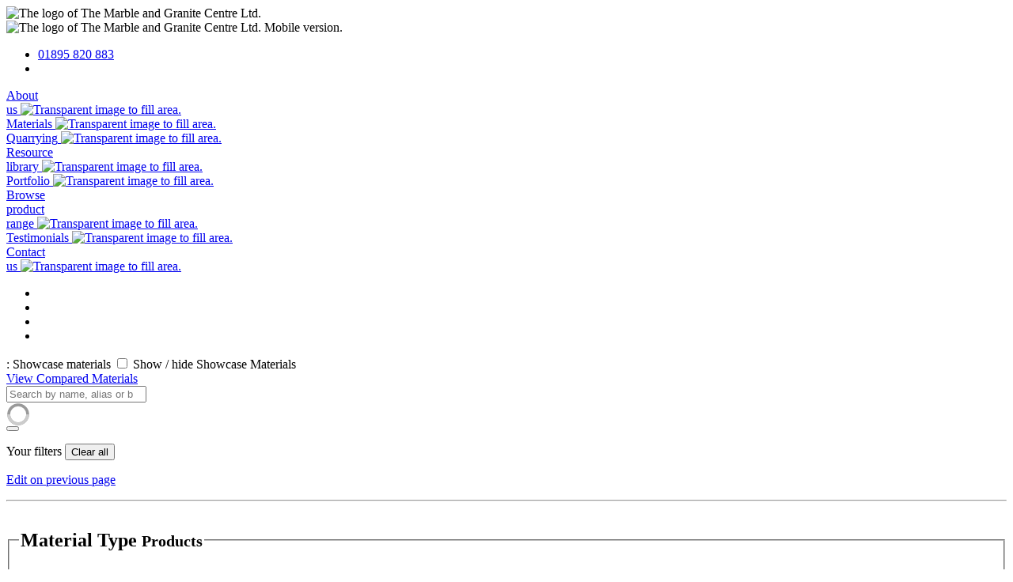

--- FILE ---
content_type: text/html; charset=utf-8
request_url: https://themarbleandgranitecentre.co.uk/MaterialSearch?previouspage=true
body_size: 33884
content:
<!DOCTYPE HTML PUBLIC "-//W3C//DTD HTML 4.0 Transitional//EN">
<html  lang="en-US">
<head id="Head"><meta content="text/html; charset=UTF-8" http-equiv="Content-Type" />
<script async src="https://www.googletagmanager.com/gtag/js?id=G-TRKZGTC55X"></script><title>
	MaterialSearch
</title><meta id="MetaRobots" name="robots" content="INDEX, FOLLOW" /><link href="/Resources/Shared/stylesheets/dnndefault/7.0.0/default.css?cdv=236" type="text/css" rel="stylesheet"/><link href="/DesktopModules/MVC/SearchPageModule/module.css?cdv=236" type="text/css" rel="stylesheet"/><link href="/Portals/_default/skins/marblefoundation/css/foundation.min.css?cdv=236" type="text/css" rel="stylesheet"/><link href="/Portals/_default/skins/marblefoundation/css/app.min.css?cdv=236" type="text/css" rel="stylesheet"/><link href="/Portals/_default/skins/marblefoundation/js/vendor/jquery-ui.min.css?cdv=236" type="text/css" rel="stylesheet"/><link href="/Portals/_default/skins/marblefoundation/skin.css?cdv=236" type="text/css" rel="stylesheet"/><link href="/Portals/_default/skins/marblefoundation/font-awesome-4.5.0/css/font-awesome.min.css?cdv=236" type="text/css" rel="stylesheet"/><link href="/Portals/0/portal.css?cdv=236" type="text/css" rel="stylesheet"/><link href="/DesktopModules/NADevGDPRCookieConsent/CSS/module.css?cdv=236" type="text/css" rel="stylesheet"/><link href="/DesktopModules/NADevGDPRCookieConsent/CSS/toastr.min.css?cdv=236" type="text/css" rel="stylesheet"/><script src="/Resources/libraries/jQuery/03_07_01/jquery.js?cdv=236" type="text/javascript"></script><script src="/Resources/libraries/jQuery-Migrate/03_04_01/jquery-migrate.js?cdv=236" type="text/javascript"></script><script src="/Resources/libraries/jQuery-UI/01_13_03/jquery-ui.min.js?cdv=236" type="text/javascript"></script><script src="/Resources/libraries/HoverIntent/01_10_01/jquery.hoverIntent.min.js?cdv=236" type="text/javascript"></script><link rel='icon' href='/Portals/0/favicon.ico?ver=TAMBDvfiHzysaMCMo2WK7Q%3d%3d' type='image/x-icon' /><meta name="viewport" content="width=device-width,initial-scale=1" /></head>
<body id="Body">

    <form method="post" action="/MaterialSearch?previouspage=true" id="Form" enctype="multipart/form-data">
<div class="aspNetHidden">
<input type="hidden" name="__EVENTTARGET" id="__EVENTTARGET" value="" />
<input type="hidden" name="__EVENTARGUMENT" id="__EVENTARGUMENT" value="" />
<input type="hidden" name="__VIEWSTATE" id="__VIEWSTATE" value="WIWVFmriZg+t2VS1QdDE4zNFli9mgYvGa+S+VgtDtDsbRZeh5KO+WJocJWn/FxVq07JwzvwkXB2kBYDo3JfIXiuUtH1WAMNd/MYujRa1htdtrH4mZk4px6vrMgAj9yNJxRC/vzy1g4PQFdx8zd2ZTz/3ae3Khlp7djrXXKPqFTHGavheyg9Z0aS3dVqkUNSV/R+YVWmvXRdU8Kv+99aUOaWo4cHWtbwIVF1nKNAZ35KVox8bNyA/za4c5UOG4HFIOqQVSWmo5uCwA1UyP5I3FPHyOSMypp8CwpRBu0EnxMyWa5yRmzpDNX7VH1IXulvaUo/95H5cJY4ihu/PMGhry77iGZf31+QQ80UyKBKDBPWumvGJbrdr4g1dEZVTHm66ZEDP0T+Kl+WZcTvfbFZwG1hMN03FsbWJaGlHEAg7teaTzr1sVCMVqghLz4aNBozRn7Exa3RwpClohQIbyJgSLWJaBQMQOYy/qtCLvKpiaFr4OCiH3ryX+JaWvOF03gplfdb8pBpjr66ccI9g5aWAM88+vNBu3V9u37nnvpsCNTUM+5Vvl7wH8uTfHwjydulb6dprJCexsUF1c2vtLWk/XQ2O+Wr48YifOerYV/0XVSPdOoNiVdBj2/ewUpRKM9lqDtyOzICTXdTbtPEgj+9qRXt+9GiimX3pHiW7fXc/MN/n4p/e9yUYxvQL4a3Ef+o/6LLjOjgoOPs3vpYI+MQHxOkbUHPAwWWtErO7jz7RndlAuKfVoevmZxa74WPQPzKsQho42qKwSw72N3y20M4M0Dmqml6Ah4i5jauo3iD7PaFRkxnjqYy7Ug04DJKSYi/[base64]//MqSSJO5Vr8dGIXDm9qDvO+UcpH77B7NzTgFNCQLPNrjh/[base64]/[base64]/4P56PeBaEWEaIPC8jyPSbkPD1gUl0QempOsvIeISXUAnBA2nbqPTpWKmQf9MX4/xIRjYmwe8aAmCeu+iyzRPK/[base64]/w86jDc0rcYtDlVBkkN1+to48mcVJoJh1AS5srSayPgYLsDu8W3ED3KYxI/3WLc5PenGF5uLiIG1Yx5Qnq081vDq4Tb2Vj4NdrLoRbZtTPekR1yh9KmS5oNbOhFjQmAPHVu/nzt1u4PxmBePEK69eeuVSJgCMvJoZ+7W76mJ4sHNZpRtm/q15HCUpEE8oCLswNipc18xK8ExM1MJDK9JKhzBwk7lAiCn4egcxQt0juoVOm6m6Dc4SdFQ1RI2PJIfmACabpoBMV53jqUT1RZBRk2rCrKOM+6vVGZPr//CkEaNAM3pe3UiC3NSOfj69XarEeErwG0fFwM8CaF+dH7hZvgw4j54Si/81Ke+7Hwofwy8qaHeQ3s7TrJR5yUR0s1Vi2ybS3jrAGFHJsZZl790uLC44TBTHiCKfYffe6O8OiFaDk8lKEPo/pjx3jPoS2tv82LHjsLq/PTipzpJ8+nS5Ye6RC4fiS0D0c/oqQRUpb+tMxuHIETq8ahNn6JkQXemHJC3lMFWaBvAR3+I5X2631lhMieGMzvnVmAgpNrTr4MU4YF9Aqsk5YY9jIVmdhRpDs/[base64]/U0zK3UPSquoQQWh4vhBC+xoPqiudTO7FVOdVe/XWrMS7wPRpnjA3Pe2JFVp1VoNthKGbIuEu/WcjHWbzIoTv4jHYNgcp6OaDHMH6OD8CH4JImr9QO+bqqGAm8SoHFMAFCdCy4d/X2hsZEGZSfz7lwb5OAVO2CYMLJql0idECLyFgkrnD5VoDPyHiMqnuQ9Us2g6EO/FbmE/8Pzl5SU+UmFPS6hUKLaiqnoguioG2Sb5BZYJXboxhCntJy0NSFV8+q+IjHy7fgAuK29My9/SNB6hqpMPOYdVYxlV/[base64]/h1BQpN5b7Oc24aCoyn2a8XVFTilWdProwdEXLr6MsYHELgks1I7y6iOVd0Wu8t57NJFQ88UQqnuDbRbJjioilIgGS1smovznakZRho3VW3foFe/yqjRZlgc4fT8fw2KanNyXIBSHoolYGHSU3Fbw5i0hqjwgiwtVGl7L5PUvc5HrvX5Nm8cFriaHcxbiBwjCj+T2afW0qEmdVja5ZzO9ERNv2ODZ6LxOIWhyKvDX7pZvdSdcpbT4Q6cR+XCtfaXNuyIYqeLyYx5ICoAMsreqGcS2djAHFfO7Mps0hERVZoUD4pSV8/3N0Xnvfh/2XcHIvTvvuNRRWXICmq0QvBrwNiY1PhieS+k0JmQ81owVhAKb3yTig4QmHT+ZRZq8QoyDuwqbdPN1+66TDH7tJ5sAAD5G08PMoz8bIFMz1bf9N2eCm6Jz1j1zU3JMblhpILsPHPY7LxqYekSxpm8mSthZ1DPT/Gw8QIx3K5IhxPRce5wPpZgWXyp+fwjqRFqZiwxFz9GMvFq49LQV1tPqvogUrFt97/fr+WCQSydY2tGz0fmLT3MkSvSBFX0Fc0ht4C0VQriug4Pg5/[base64]/Xj1UMp9fzJuWiOaQl0sxxjDZZ2WheM4x0WNl+z3hjitWu2flIqloG36j0q8bzIlRMsyytJfO/sUuoRM3FuWbqLY9EVwOIuOfE2CyCQCfbSh7crhC7+Foe26UruGRlbSCCOsHvRNRbfKW1mVe7yJxpaqANGcq+/K+FQXV/+c0Hind+fq7Uep+FD/Uokv4F8MXTS3O0F02Lak1zlO+K5GypyiS8MIL7bMb/V+Nx/1+X/lJIm8cJ31LlVGVBFNjyUTPnqT0OpNAzHBFoI+ahmn/[base64]/wBuu22UWPWrvVuxz0XHf/PFK2jbdLSoHxsA02gDD9YN2bRyFqz65bSC86/qDQYU3eTTuYTtXkgblNvdamQTQ1xpkFgxswqsnPz/mpKSnJgnTP4MWDB6RR0WanrZ5Hai+ZfFI1oipB1AkxAGcbM3/c0Kpe694d185PI1pANA7VRE+KbmdsHKjat/5Z8dY4FmmUndrDvMw1/[base64]/cSbbxWoOhnMs5FYJWthnICFYpf3IJh64uF6gG9n7YsMFWD3WWUZgPwajSgTdWxlB5s2jk8q/KbgyF5hYTR8wXU+qFkcil0LMhT/UUhmD5CeOA4w9P2iHZ08dfX47t4Z0mpcyRKR6uMN3jWqQ1ShbT0/4Mw+PGNXsjmddDy8z7sfJCNLt8EJ/PoknpuGHuvp2HZSexzLPiAvYI9exKD9iHdmIXB1TOYsp72rcBSTNY5Bq2HymENEcfROUdHwxS1Gfy0piER+tJy/+armGg+GjHHTZp1tmbv2q9Cm64q1XPJJsLysc4HAcSxmPenD8/WVw6vaL5FgR1/3WTZGKEMfKdAMWJbI420AXNnFUdVw9K7QO/9xdYfzextHOU3uQecrf1Apxh4ZkzOm+RSxqvnh155+hMJEsjsSY/DAArPfoHnfr7hOP3e3HylgoFH4dUf90my/cTw/QrfgyD7kYaAmMUo6+noAgL7KX2xxEaOjvMwyEuqihvP5bsfu5rjTUpOw1/9qxOeB3NpEAyI4BCIlGwMg9k/J4opIiyF6xJFQGZ+LBqdfUeGdV/0upJz3C+YlVRrWB2ik1o97v82vs3YQf8xiAq9kLPccQKPVANaS5sYkL+uTofj3KRQGAteoSvGs6WZk3TLAPXfcySwDKvP2v3nMF167xH9VE2zJtSntZrhVBEjBKLzoN9ewSlEQmMjm+6sNJ6qlvP+RJ7kAV0jY1zU0nSNfGe0GDtN2fhKKURO1isA6nnSPkq6x/C8+yS8Euli+30ZIVtUjnwmGjKqb18kcQBa7bTSkQP67Vti+jSQMcCUhbD1yOtp1HvyvkrfxcZ4n8cBk0ILscHXmzVidrA+P2InH0RspJvwmeBQZH/CtWrVQt/pLXrKjCPruvd3GazIhcpTtgSCB9kVpgsiyO6n2bQHsoU3FG4O3yIcCCpuSD6e5iH6HNCTUZbM2fZUT2Z/2fhDVPd8IMtITHzoZJyI6A+7QuIbOG9vOFZe+JYpwecYjpGbBztChF0GMrF7JwdSXIjm+OudtRZ/u0xHOgO84y8zG6wBxtzp/Zc95RfCG0vxTii6gFN26iz92EAsIlOUS7fpvkmro8tyjWVxS4I/2ilH2ZVeuGREL8so/rObEdUqngV/LUe+63DuURnvVx/lCaA6pV9j0d7VKx0GdMetq8QpmF2NhQOcKGyPWTphCLUt02yFDu3tcARWEz0AsIPQLjHL8G+z5dV0Znf+cXYyaGmmvy5AJsB6tPx327bFJyU8yRdj7ySoQch+63EnEGnrqaSnr3vLRxC9ImWH0wenGzZuSC7Rz6L/rMUFxFxHpSQRF0dVKsHKvokAKwwqZY62G5e/+S+2qjUQRzcPeEC+1ESZnSEDrr7FF0nxaEz+PV1UDCfPn7Ul+LCDik7FVoNz6i0ddX8Dd7NpD3R+KG1Hr9MzZ6ZZ49kiuTQalVilXUz/eItwk+dpVlmlkxz1BzABB0LJJFMrBym68q9f1osHmQrznGY98nuTL6oGJX1/g6979/5qf7HlQPBXhXE7CVtx4IXvt5PjRRQF90kXHZGL2bTtdWIqeH1bdD1h6GVni5QLH0UdxJYAXEx9xKpOd7slb/x3OrglvxvZkiDFNAw3Pjfl5zwi1rFpsY3vqYy+VbVuIB5lVUmO3OT3k7B8n8C5bkAcIROdql9kZz1vwegt/omdUUW0mpcbfp38YzTa2rZ3Y+/JPJpCrCi+d1iteRm/kAjZQCBBfx1RnCTQ3/3BWBw2uqDqEUagpj/Yxbw3OpxhkPZV9383KQJJ2XFv/846nb7eb1mDSBpMtBkH0SajXvVbpvfrwloywnK+BZQn7+OVN9/9eUofVsv3mJHkrE8VggGGmsOW51R6eS1W1TKmbvb+NijuvRCBPncTzVwnoUt13zyCaFjac7DfOhOwaWGVOLioZnRRLFvX0ycXoSGHVA6oJo/L4A20vir7hHR5jpYRslsZ41Fkf99Me5zv+WHURsSiXNC9PbJJfxuO3qhxyo2Lko2OzMntHG4/tFBc2ZwYdVWo70rBPbUxsm/YrtntbvHEThRmnxxm8wcXXRGDpFtVNIIWvKSLguoKCno/hcU92rTuflIXNSGOUhqlH+KrRiJ+DtEpn9Gwyjr9AzuA8xKclm3keGHmoMI9IJMph6jdya844NT8/jAEs8sXpWXpBX4VRNqd2kcgtDN8fWYEBh9/hu3AFv3xHT6f6pfW92gzaIHjSmjVgD6ZvZagE5QTPPNIJzgGMOqOydr7GlooMqyM2Y1E5bnBtja2/SieZBCjPR/[base64]/ew2uf/ZZ8kVGdGrxDt0u1pAY1MqWmy0/X3KKRZ/jbFUeI4ELKVe7ACelG78bX76aqK5D4qVTpxPsOgjLiUIAFVXw7lpu1LSa3M1FoWPtXP3noGg4h3h1P6SCW5pIrkQsdOpPIKWH7BynEYkyg3J3attDgFMXMs4cLHYjJFmatwkbl7IpwmgK94Eti6xA6Rj/jc3QEVRheUTiHzUY/le22882/zaUXDZ1mSrNcOgiydVvedXjF8NYfOBXLAz8UbtAym8ZFhR9o/91IKlXLYPaccp/jsG16SmeSE3PnM3BsPTggGUSIhCLCjsn2PTJROenzjAQeGYIK/CXW3HhdXlbuvLVRgLExvTZnpjySaE2t672KTtL2XBoBcLib0dbO2qrEpwA8ZBpx0z/u2ZBiqWhnPdYhRKBO3yS0yS/zIyv/6b72RoOh7e6tbOtfpWvrZy7rVPnlLHKPgp3TQIxs0NEucWdzqSn/BtDpjIAHGXG4T1V3N9rXojev/xOV6qFTbv9vPlvjrRqblwfCHgLFN3Yw8NmCgy/zcCWIAj+e+BafygG2NgW9mdG1y/TQd+WK2XI1j3t3YCjFiGT26zU0Pq6stWW+VJskNCa5OFR2TYpG6XhG9pyB3ow0viGKPCzOsF6eBDU4vOheP3Q7t0NP3FTxKUr1Cb7tUDqZokvVr+DrqzghqB+lA9S2WeMct4cJVkCjr3TsBnt0MX9Q1QL8u43IPGg+w1UCPYUBnI5PHIuUztyM/NIbiQ6303gEMb3tNIPMOaVfHVyk5c90JRmzjqAEclm5connWh9wlA6cbSwBuiELcUSa0qjbJGiRnG/5CoHtz9b3Sgi27Q6eBS9vwO2M74XYWcTwRzJtN/19FeulJVnMyjKXHKJQs4SwEIn5jGA9tlFJYorpfTIfFcixjJGRITV8+vzcZAzlPvVhTlM/xFcTIEMbloWNRpFPY4gzGSGe+5u/YZ9akYOBJjR/tYtmDhYVDQEWfKw5IRnQnc6SPG0KBn9OglkLxPSK7Ip81wKXLZcWsQU0au90H/jVRZD8s9RfrYXPwcLkFOTPNKW7SiH7gvonUyiS7ICZJcZkpkcwbwOVoqyqFjvSseh5pJ1MBuKmNDEOrtLO0/vHL9F/4zTPeqSuwTIL2H1r4M3+psWpH9NrFbIFnKv30E+6v/N+TxPhcGB14U+DqlGhxs+tKtAuzks5mR2KuNIzEqbkY++g5nApPuQD4+jqegAm1J+Xd2SWPsDIZy3AQ6yrGjU8J9IdIUPmQcrbeo7sR/QkExobhYSrrj+AdsQQyr2fU6DBwWye/jsHdhHuhKkK3J26SLexMjPMACDWP4XadOQFo/WKX/rAI6uc2wx4/TLybIZMlEBr5NuXiVuWIupsyYko/3Lk1qtFzNUKkDQHLiN2KH1AcGuwXEuNMhAsspKXi9ADdBLCyNQRJ9t4dDSvtE5W/RD6jn9yIL7Mr9sL+NG95VGWjrvlwGrZ28/6mpFUHSn6lbfgMugxcragMU/0NNrRZoSrWh/k2cOdOFZ5BATx1hdb5iIs/MbBUXOmWA+4ggFlUel2y1hYni1c9ETRCv8s1KRIOeyA1iao0y4XdMe/yHQnGPIrhz6NfHcHLADLdy3PtF+ed8V8Acg00YgiRs2ye9Hn/wpNtsPxTIQIf53feO1PwP8VE2pqe0QOj+d+UMHdExQ2gmnDoaoiIPmvK8+ZlD+bCJsWmcpVrwB0dnzYMmmOk5b2oIfR7HvZMut/R/LRYybRCMKuOevUekZ51i0uNoAVpfaZnasdfUhi9U1Xb04cVhcmdMyMOu0XvQmOBh90K5Z16wRsd6Pn4XM0/9KUpi9DDEvCqTyA6bZgCw1ZgaXza9eOXbNrcPsvT3qy0b/msP2riFh1xTcwUYnI8eN0/hgXhkWwSUcTVJOaaD9BsFDI8+yfhnPeZMWr6n90i1bYC3W213HN4+UBQ1HDeSHB3BGLgfMuKqWBc2wCpizlnedyTGCNQVAGbWvrXn1sIFMqv/8nha1FdWdZLuSySKVQtIckwldrb2Oggv4zib/5rdh2wzCRuUNu9BNwJU9C112/tVYx1RscCLMVptA73VYUyyDRgrP/qvIELsih2iqLQZaOWtUmddXG3a2sxi3prQp+lgf3c8C0uvhwSwGrbcJwY/F1CVwAWu22cf5TRAzg1vhEWVaaiJjX0h0726Ux8Nya6xkE9BarWpplSOLxhP7T7lYQiIbivHc6LM8x85vk9BSv7cWPNNiiKleJHq312aZ7czX7lB+Yee+2SC9vndT2/HCN/NET30CQwGKtZrdwLupdP9ENEMbWcHSg/OteNNGWhWeZB03eQHJ/kG6gX0msSLrNDj6UvMdicL6qQ3wqeY2x17ZhOZMTlf4+eTFRM7fWlUkA01Kb87++KAmcchaq+V7hA1I8VZtx23PH/KVHlgNgKn+nEPKbas6ZTOYyME1hanzE97syRZ2hOBHoZfBupUYX3YtkAx3mSoVq0AHL124+YkG0zneWeiqMLZnghUcjAGmLTrZTZ9FZAmUtqmhU5O7tge/fb1rH+VPtY73xlX+ANO6nlgNuHe/WssMvO9n98dkaOOWicKbU8Rcx3CK3a7h5CN4AmFVH4hoMhklJ3z8PC2XGlcfkx4Kv71sgc8xTNo+Ao1WT3DVUNgjNAkHvdn6ucwEGi5Zef+b3fZlpqX8zbnOhIXEpitqGJXo0Ud2tLIEcUFxhO61m9TFfJ05vGf22KDJTDoKmZru7+H44LfPaKRZrpH8QAaVXv8L/ch8ZsHfTjuFYMNpPsfRfNM7TY8cUZnCc0u7qtIQRU9NV3ZRG+bmpegXdEkEWke/s7hCaHOVQIZVC636XVB6h3PSFBn5GRJasOo54iqYPZVciojvP/SKhlEdilqrXUWQ+Mr0kWJx6GULN8hnlx/+DG9SIPxoyEHF7cm1Sec65oPemtKKXQzZVKoy+LylYz3KP9n+zVuyNZ2qR68amCeHRZjdz8jYtgFOdxxhQHPGUdP2SUwh9dBNB4DWUFwdRUO3SHMzeAbrnM/igOvelDvBGdjFgJv7gfEh/Mqb+lbtWy98n210pIQbjf8+iv4Nz2hYixoKAFf0azio5fFQlXM1+djFrKgSzW+HWctjhtb4Xmro/Y/bCUFMxX8o1YB7P0zC6Fh997zeog1JKxC6CST7VZTmM6XKcu9nn5YacaGs1TDGRLi8noZ5NmLMXUKd377XYRnYBqAP6Wn+epb0XeOtQpcQty/RiEsMLrjJ/yrBodqKEMqGSWSejhatSHnGlIeYwVhxlQ3Xr+OZ6HcDbX5TWBJutNGdamm7nDre0BtLJa3snCJOgkaFe0Ey06NavA6VFAorLBb9DQHxe64IRIYbdMm+R9p95CePjUK/3Uj/[base64]/S/eARaiYM2kQ9596VyNBxq6R/TBIrkZE7hLPk4aAIq9Y1TI+YZJCCiSFXgBd3Z4mibUEJ498Z4L3ZI+3SCQf7Agh4Tm9vIQTvFv03aEeHezF6N675ji/km1ERf+kALg7sM53ZEUMT0H8hHxJyM/7mdnyv/r8ePF6XgHWrBWKmXr4JCBjj6Z37DtNkaEOAsRi2yI/UKG8Fdfr8CAwqRoU5xB/xcXUlnTpwg4y6IXLZkoBFgiSkggJPblQjlh91nkih+hbjaMsXUzDZJXpqG+OoUWQJlJLURmeaSsOjTZ0Lsdjg1hNfEa91RSLuIwNIGlfwu8pOtapsOUZiAhRqXueqb2a2m3zZ+gfsPzqoTI2Sl4eOPp7rOuKS6a8/1gln+aMBJYJGITq18fWUQkZRWBpBDQ+lXl9JkqLECMURm+u9LPkzCim7CaoFebpicth75HUpSRAXwMBHKMgb3ZztWAOJoQFH00j4aadOMeOw2o5SHj5gd+PogoOW1u92YeOYES3jPqM9MqeiudfiMkMWXwd22M3Y+YQZExyRfQMfNuzcWN/KGYaP8COZ01kjomFfmRx/7T2oNP6LNebOmp5VvWQd4f7nCQwKY3K/m1/XSZ7uLnEf0dpPvOe02pvSYxhMxAIGGJog9dtTiFh036QFpb9ISEWR5b8jgjvj1fJQ+EJkLUPPlP5I/XF6hxX+88IeVQGXarlTdhlf+hjIkpuZA1brUnINYh0mSo+PDW60VXYSWxAIyqg9L0kyBY6KhZ2dEc/rmBEBjABQu6ppfTHXZRmBYmq2G9Zx9IFBouW9GTuTIPX9rgqRbpWJIdj4/jLsPmNU4BGfRaeBZJYCfprN4hvwbC8t+3++V3GZWZKdrpv8OCglIqGFizDR6NcSHvjWI9JeBrUMvYG8s+zdJtp79ahqXpJemBiDyuXuKCzWrm9bISZ+p9L3KGHb+lFqw7v9es6yjzl5g+lcmSU5X+Dt/f2X8uMipghfjuKeDPtHWHdGarZJclUZ8clDuQlXjEjaj7ko1YGPNZ5KUOpHKQ8AjZpmRjmCE8AiBbDAIHLezz9lTz0NRKjXmD9RvQhXmJuwNoT2T2sZWOYvm1esgWvLZwN8Hg0+Ku44m2amWDBrMqAM9jjiLF2uFxmYL0s/bluOppx7MBduAq57shTItiFBv5ASU4bPP/VesZ8yJ2JBQnxj8b6hQsHDj4kXKWbWgRp3akmlQR6KLMK/5B/bbMb+t84p2mHng8OzmhKH3lDfhzJenxxd0hdlZste1dqqp6YyFYc8g0+FwYEZxWPShJC8K5mXtQTOIouX1FWUXkg2cX922nuGBNVdQasDOxPYelnnuy21aXWAj7qxvzoyaAVjJN826xLICc78RkIFkedZo/himo21qvOGeA7IMaAMlvJZE5JHCQQx/[base64]/WF535Cr+UZMYPDmKlnHTpwL7C1vfu6DpiqeOD07ln/U9y0LuIc5fzBrcjA6oTjekjYkCfZTLntGPzUaCB6EQXZG+0FpKKYanJ30gKLMLKsS+6rZkNRoyrd6oPnRPlmxvMFBCssIiq6q5e/FV402GbDIhbVCdPIk7uga14QR4ktSKY6O8Y6whwknqqSpcWCF/6gUZzR/LszIsIIsfkymjUfbCruBr/ULF1g/eINdHq/iM5vVE3/DXz9kn9KWkOn7RRSG5kLrIc9+CIpVGuj7pQBH7jS3VaJ8wMUiQfpVriNSi7jHY4eT7iEgE3WUAhReEnSuXy1yy/94aOtVtOorgc1bJBvMPFyhTkBpNnPUZf4gcn3Z00HtQENytvKm0ZiBCO2nkpkpjgZCHRNIqd0UXBp0DukKpWFVrOwwwZGW5KiDplFNr6ftJXVnINXIUEFTlw0V7NPv2oUVB/0nTCi84A5I/qICj9rGMy+NouycG24X9dP44fTebkWwmaH1OPimDhxFm3JshHq/Q4PWA6tP4wr51g/N8bebm2gPAW2rQobIrZo63NkGS8WHQ54K7pjt9BmX/jqXzcDkrVNA5F8c5YKWkwzxxHiAoHUq0SuvsPOFssYMDvNjQRBPKu8EVG03WpRWtUOgRySftKTL6O+V72rKZyyn2ZMm8guw6jU04gRg8j/rd1Ttds/SEZR070d9ZS6ungvRevcOe/G1KJAa15gHc8X8pwX2/zlqqpElTYCW5UCpavl++ezplM5jTnH2JvvzpsHz7k546oUnRo9XOJVGL1W8ESZhy9GgJoI3g2j5mmYSRw0L8D3F+dqMSUnAgwYeQZxXQTdVthrJ+KLUWpqrFoCQ0c7pbKueJwR9DS5+74M0auyRD5FHjY/b+X3uSSgKCeKhcKVWAUx03L/8rUMCCLKVpS3jc8IYFAAmVIm914uTP6KK7/20sJJLoK/MpCImlpBHtyE5Woq8FfbOpEbCX5syPxWlSQ6KpbEBCGELgnApaMehuPluLeA0WekgjrNVEtkwUUytz8JL39poHm7dy3up30sLcH3VCnneJvlSwRBR9JvVdAJLE8oQ52id7a5UbjDR9kP+R3KZKxIRp2Z+SxFTXlOhYtTVJK+F/y5A2YJXefb2qg1OCgczojQVSFxMk34+s48a6unGi3pd/kk7ZXhY0nBsMPUc65SAZ36lUZCFrO6yIIu2vBm4cx2I3MDWfyRpkHHGPGLnfpYQ2tLMEV0EMIDKLbJWeWj1Rqbt/srQku59BdvROkX0OKd8KeONq74/cr1fmoVBerVMFsas0+p7wea85pVzYXjm8092sS8xzPhzAmC6Av9TSNySzOAdv8IT0XsdulVA5a0Cr+8ekeul7cXfSLtl+2xciA1A7TCQNWaditbMHy1qiqF3YnMwZX8zxYhNfiawrWbI/vNOGRZK+u/S04LBgLn/foLVHQNcN8gkolRAqxtH+hM/[base64]/qmgfKwKazJ1ofipuEQqgTHVDeyI09meVY0wibBtdet1hLMkLlFO3ESyrHWph89UrcQkVZp1wBPXMTE7yNQg2WtlJo8mehB22uG4naImzZmIOlXD3/pxL3CEuBZ4YjYaVBCVytFRFHkqYF1GL1QSCUuG0kAvq5oIUBdOVztf2K+FMitWMTCV+medAAHLxziIBBdm4mbJ8ghMemjKPaQ+itqmK45KIr/o9wwmo9WIf2kXXqS7FUaoiX9fnhf3km+YN6BaounBSz3kKxGMjKFahhLaOPct3AM1YQxuIGk5FZhCnIo29uL7Fb/oAzvNyCMzo9J7lMK3YXHOridAa8ybr1reVKNANfuxTABEjun3M/31tG1A8a0wloOZGcUMKrADeDs4/xGqcH9sLu22itiMzulgUUqeyygVCHa6clTlrDyZayga2mzr0NP+8eJj8yBU4L2IrrCSLix8pZ7vriyOSomWJ7Dkad330Vr6ScFbvZKbIwmplR2672fzL89cScEL6ujOsH9EnJh1hgyl7wHPcNh6/[base64]/97i1YWzY2KXegdMJa6RsDB/[base64]/jsd4YeicIAoMjRn5D9WQ8DYkAMbqCP2h+H0kRd960RL3XE9081XXgQpSDSEmM8Nm5NUu7i4Yc6y0uTZv7YfH3mdJvrDycbvd1A4bkYMsui/74dMZztj+BDlIYl6MhtRe1TboGYP5RsZHbCy+hIFJ+RJCsULa0DpI9XgsNU3GndWCCbVr+S3teI3W+SwKSvvuFkFEoIxvjtGAkePFVP60eKSpax4+UHeHV9Y3K9SNHD+S6EpHrp0P4f6GhMOH+kajdo+z7Tirp1CfWPW/YdX6aHYuQOopZVsmASd6HPa4ryfFz0uHkpWqxroMMogcL58ETPEsno4E2n/KnfqiWFD6w+s8/DcfEMXyHazhlNbGGZErQeWdrA7qLeyIqAs01RLpgoRk0sMbc19b0ldPnhIRfOZCSg43b9N7qWa8SSgoIf0ux4ZW/[base64]/cH7Bas7eTJLkr3+s0rZ2/YTmME3Obo3MpMwtcOO5apotE7E+n15qXVH9ltG9FlKMbzO+uL/5+U01DrSdFgvgzgPkeArv0JboPkpwb/HjH5mM07NhZ36zrDFCXEYWPrIjWodxeKl3SyGcerScrLDBhcOOFQr392F9epJfGlPa+1BQtT+AdudQ434S11OvbELefnVX6dMHgMZgBlPw+n33n34pM4P60SAxvtTa1MfmJaVeM/dwR/ydxHksEEvBRRqZZ7h+mWYWTWz6pYEClGsjp/J49M1fcs12GpmrGAhDVYvh8OygDUUW917KzYycQZz0VvnkDlcyNR53QCbyGT0UJd/D538pozyDnCZi99+rQjxVw9kzHSG8SedlKPZBIDYiBaSHF4G5n3eMaye1RkkWnSvpYwAK2V0eGHL3y3G3t96EQjtwj5bvgTR68vOkH+3p2xeiRYDnZbuaWbf/GZS04wsTp7m4qizi42AnaDmyTSUFgx0FGeQ8g0z/WMLVnxKap2IA+t/+Q7XS0r/tgmOA0p0aulEJZl8Q2ponZG3CElNL/izRhxLKumh4yAU9zgR0uRWMqY+uo5wcbG7XrDKZE9W8i5BNYhAxeX8RaiDZDgGDgVnZjpFj1IZ/ZfrNOPCRhOYDMTDPIRIzqYiG32B6WO6b8vEncbwIZQA5i8wlPpWOTEb3bH/w4AyGdm8FdotQIpbR2fUQOraRsLAwFQ/g5TWWzFK72Svo+qaMhllRO5YCBffHvgb3hhOEk4wDhT+envxdFF0Aw/3OEQUjgjYFKNhdOfFq/vZwVOCbAPUEGT8zQGlC6DV0YsCSIDVK5mJVguFPdsoisWxC19CrA/sk4Us0jwF9X28Fnp2c/DI4vn2ec37dpjQNJ04TuA4jfh7mc//8IZR5roNPCXdL1FT2kQS3gfD6N4QIj6hmGHJ49lNzbxFc2wbt8fPQQELFz5TSvHd8YUkrz8ToVWYNQ7owUUuPiEUF9RyHiJ1CEb0Lys0izLxVE83daJAdrozi2dE6xWhXQwQyJrjLDHnv8hfj7jHGC/32E2H1rl4EYbezVumkT/wqhwaEgfsAFuWgn35fqoFCTMGXmABdPsay0nfNA7GDKldBhtSdYZzFjBmqTJ6uvsRprvbm4dY2g0l/VPEloL5RkWBQ5CATFGl5IpR8RRSWLbJT8e2aOGKuvg6BxboZdBhixzkDNAc5AZbnBJqN3oki/CeC63cVJ6Z5HcAJBnWZldea2aU3BviJLILyLBArXH1RGGIf43ok8mqJ1zWfMIG4tjKPAOE4c332E3QX/Q/IkfM1F7FQPIqGty+jriK3+r66VNeFpIYcEururw+pXdqllZ5aAPP/VaDURabXExyBK8QckstDC2CsnqL8cbU3A9z48SI/[base64]/3aJZvXSUNoN6urSu2FAqW1SJ6RjKEkygYhW+P75kdF1SY3XGKneoTvZA+vvP1TByes2AaZpu93NalRxVgTZ7Nfb0N1nMv8gKKxKfRsb4CN4DimnrFZEB1eEygFNmwYzYj2YtMEPAUSLsm0UBmcSiISvpN9OLoLFOrKugJcWqT/[base64]/W27z6/gmrO1CbSpFb2EWv5KhGe2WYIyc7GAD8tPpOL4fJNg9VTFvfbStgq1/hu5Ph3XR02IVAhNBqsxBR+xTBstPvDjEbgaKB5Owi8P1B3xgKxgNlHZoFfooXNQ+xu2gAuxIaEe0fffZcOtQ6Gf0z1Cx9EbvfgFOj6rmKSfwuqJV/4w2vPMEG0QD1GU=" />
</div>

<script type="text/javascript">
//<![CDATA[
var theForm = document.forms['Form'];
if (!theForm) {
    theForm = document.Form;
}
function __doPostBack(eventTarget, eventArgument) {
    if (!theForm.onsubmit || (theForm.onsubmit() != false)) {
        theForm.__EVENTTARGET.value = eventTarget;
        theForm.__EVENTARGUMENT.value = eventArgument;
        theForm.submit();
    }
}
//]]>
</script>


<script src="/WebResource.axd?d=pynGkmcFUV3Vdy74ZxCJDTCtKkkzX1wgbxnSZp_yTQWIopbB0TkQpB5oM-81&amp;t=638901526200000000" type="text/javascript"></script>


<script src="/ScriptResource.axd?d=NJmAwtEo3IpGPEEmBC5GKXCrVFxEa91OBAe127gjRiYjYOtX6XNH33N2MACDpALTETqvtTqJv7tyusN2xgl2ee6iwqz_9wNWFHO1xOkVG2ItBXyNd15IsIZ8VR8EoLQh8m9PsA2&amp;t=345ad968" type="text/javascript"></script>
<script src="/ScriptResource.axd?d=dwY9oWetJoIX_tue3ytflDLz4wbZ7-NpEmVrHHCN7AgcZ8Glsle8rq8DWGK7-GB3QhTs0n25HOuO9oKogVahezG1A0Xq6R5d2JRadY7EJlwC6hYjVMIPqAOqrp0U1I2S4LGjfFXDvIJnIdv00&amp;t=345ad968" type="text/javascript"></script>
<div class="aspNetHidden">

	<input type="hidden" name="__VIEWSTATEGENERATOR" id="__VIEWSTATEGENERATOR" value="CA0B0334" />
	<input type="hidden" name="__VIEWSTATEENCRYPTED" id="__VIEWSTATEENCRYPTED" value="" />
	<input type="hidden" name="__EVENTVALIDATION" id="__EVENTVALIDATION" value="trs+xU6xX5mffg3UcFafqL/wbJdBen3BIhu/caCQVx9tYo11k1KZs6vyx7Myiuk5p8aAVS6SHgLIGqskZZU4Hkcb7KFC30YC1mKGsmUSV9A0UFYx" />
</div><script src="/Portals/_default/skins/marblefoundation/js/vendor/what-input.min.js?cdv=236" type="text/javascript"></script><script src="/Portals/_default/skins/marblefoundation/js/foundation.min.js?cdv=236" type="text/javascript"></script><script src="/Portals/_default/skins/marblefoundation/js/widgets/jquery.marble.widget.min.js?cdv=236" type="text/javascript"></script><script src="/Portals/_default/skins/marblefoundation/js/widgets/jquery.marble.megamenu.widget.min.js?cdv=236" type="text/javascript"></script><script src="/Portals/_default/skins/marblefoundation/js/widgets/jquery.marble.searchfilter.widget.min.js?cdv=236" type="text/javascript"></script><script src="/Portals/_default/skins/marblefoundation/js/widgets/jquery.marble.blockfilter.widget.min.js?cdv=236" type="text/javascript"></script><script src="/Portals/_default/skins/marblefoundation/js/widgets/jquery.marble.displayswitch.widget.min.js?cdv=236" type="text/javascript"></script><script src="/Portals/_default/skins/marblefoundation/js/widgets/jquery.marble.slabslider.widget.min.js?cdv=236" type="text/javascript"></script><script src="/Portals/_default/skins/marblefoundation/js/vendor/jquery-ui.min.js?cdv=236" type="text/javascript"></script><script src="/js/dnn.modalpopup.js?cdv=236" type="text/javascript"></script><script src="/js/dnncore.js?cdv=236" type="text/javascript"></script><script src="/DesktopModules/NADevGDPRCookieConsent/JS/toastr.min.js?cdv=236" type="text/javascript"></script>
<script type="text/javascript">
//<![CDATA[
Sys.WebForms.PageRequestManager._initialize('ScriptManager', 'Form', [], [], [], 90, '');
//]]>
</script>

        
        
        



<!--CDF(Css|/Portals/_default/skins/marblefoundation/css/foundation.min.css?cdv=236|DnnPageHeaderProvider|14)-->
<!--CDF(Css|/Portals/_default/skins/marblefoundation/css/app.min.css?cdv=236|DnnPageHeaderProvider|15)-->
<!--CDF(Css|/Portals/_default/skins/marblefoundation/font-awesome-4.5.0/css/font-awesome.min.css?cdv=236|DnnPageHeaderProvider|16)-->
<!--CDF(Css|/Portals/_default/skins/marblefoundation/js/vendor/jquery-ui.min.css?cdv=236|DnnPageHeaderProvider|15)-->

<header id="marble-header" class="top-bar">
    <div class="marble-mega-menu-widget">
    <div class="row expanded marble-content-header-top">
        <div class="top-bar-title">
			<div id="Div">
				
					<a class="marble-menu-btn" href="javascript:void(0)" data-toggle="mega-menu">
						<span class="menu-icon dark marble-rotate" data-toggle></span>
					</a>
					<div class="show-for-medium">
					 <img class="show-for-medium" src="/Portals/_default/Skins/MarbleFoundation/img/marble/themarbleandgranitecentre-logo.svg" onclick="document.location='/Home/'" alt="The logo of The Marble and Granite Centre Ltd."/>
					 </div>
					 <div class="show-for-small hide-for-medium">
					 <img class="show-for-small hide-for-medium" src="/Portals/_default/Skins/MarbleFoundation/img/marble/themarbleandgranitecentre-logo-mobile.svg" onclick="document.location='/Home/'" alt="The logo of The Marble and Granite Centre Ltd. Mobile version."/>
					 </div>
					 
				
			</div>
		</div>
        <div class="top-bar-right">
            <ul class="menu horizontal marble-contact">
                <li><a class="marble-phonenumber" href="tel:01895820883">01895 820 883</a></li>
                <li><a class="marble-mail" href=""><i class="fa fa-envelope-o"></i></a></li>
            </ul>
        </div>
    </div>
    <!--  row expanded -->
    <nav id="marble-mega-menu">
    <div class="xlarge-up-8 medium-up-4 small-up-2 xlarge-collapse medium-collapse small-collapse">
            <div class="menu1 column">
                <a href="/About-Us" title="">
                    <span class="marble-title"><span class="marble-vertically-centered">About<br/>us</span></span>
                    <img src="/Portals/_default/Skins/MarbleFoundation/img/marble/blank1x1.gif" alt="Transparent image to fill area.">
                </a>
            </div>
            <div class="menu2 column">
                <a href="/Materials" title="">
                    <span class="marble-title"><span class="marble-vertically-centered">Materials</span></span>
                    <img src="/Portals/_default/Skins/MarbleFoundation/img/marble/blank1x1.gif" alt="Transparent image to fill area.">
                </a>
            </div>
            <div class="menu3 column">
                <a href="/Quarrying" title="">
                    <span class="marble-title"><span class="marble-vertically-centered">Quarrying</span></span>
                    <img src="/Portals/_default/Skins/MarbleFoundation/img/marble/blank1x1.gif" alt="Transparent image to fill area.">
                </a>
            </div>
            <div class="menu4 column">
                <a href="/ResourceLibrary" title="">
                    <span class="marble-title"><span class="marble-vertically-centered">Resource<br/>library</span></span>
                    <img src="/Portals/_default/Skins/MarbleFoundation/img/marble/blank1x1.gif" alt="Transparent image to fill area.">
                </a>
            </div>
            <div class="menu5 column">
                <a href="/Portfolio" title="">
                    <span class="marble-title"><span class="marble-vertically-centered">Portfolio</span></span>
                    <img src="/Portals/_default/Skins/MarbleFoundation/img/marble/blank1x1.gif" alt="Transparent image to fill area.">
                </a>
            </div>
            <div class="menu6 column">
                <a href="/MaterialSearch" title="">
                    <span class="marble-title"><span class="marble-vertically-centered">Browse<br/>product<br/>range</span></span>
                    <img src="/Portals/_default/Skins/MarbleFoundation/img/marble/blank1x1.gif" alt="Transparent image to fill area.">
                </a>
            </div>
            <div class="menu7 column">
                <a href="/Testimonals" title="">
                    <span class="marble-title"><span class="marble-vertically-centered">Testimonials</span></span>
                    <img src="/Portals/_default/Skins/MarbleFoundation/img/marble/blank1x1.gif" alt="Transparent image to fill area.">
                </a>
            </div>
            <div class="menu8 column">
                <a href="/ContactUs" title="">
                    <span class="marble-title"><span class="marble-vertically-centered">Contact<br/>us</span></span>
                    <img src="/Portals/_default/Skins/MarbleFoundation/img/marble/blank1x1.gif" alt="Transparent image to fill area.">
                </a>
            </div>
        </div>
    </nav>

    <div class="marble-mega-menu-cover"></div>
</div>

<script>
    $(document).ready(function(){
            $(".marble-mail").attr("href", "mailto:info@themarbleandgranitecentre.co.uk?subject=MGCL%20Enquiry");

            $(".marble-contact-mail-text").attr("href", "mailto:info@themarbleandgranitecentre.co.uk?subject=MGCL%20Enquiry");
            $(".marble-contact-mail-text").text("info@themarbleandgranitecentre.co.uk");
    });
</script>

 <div class="row expanded marble-title-area marble-top-content-container">
            <span class="marble-wrp" id="page_title"></span>
            <ul class="menu vertical marble-social-links">
    <li><a href="javascript:fbShare()"><i class="fa fa-facebook"></i></a></li>
    <li><a href="javascript:pinterestShare()"><i class="fa fa-pinterest"></i></a></li>
	<li><a href="javascript:instagramShare()"><i class="fa fa-instagram"></i></a></li>
	<li><a href="javascript:linkedInShare()"><i class="fa fa-linkedin"></i></a></li>
</ul>

    </div>

    <div class="row expanded marble-breadcrumbs-area" itemscope itemtype="http://schema.org/SearchResultsPage">
        <nav itemprop="breadcrumb" class="marble-breadcrumbs medium-8 columns" aria-label="You are here:">
            <ul class="breadcrumbs" id="breadcrumbs">

            </ul>
        </nav>

        <div class="medium-4 columns text-right marble-display-switch marble-state-switch-on">
            <div class="marble-display-switch-widget" data-target="marble-showcase-materials" data-show="true">
                <span class="marble-state"></span> : <span class="marble-msg">Showcase materials</span>

                <span class="switch">
                    <input id="marble-display-controller-element" class="switch-input" type="checkbox" name="exampleSwitch">
                    <label class="switch-paddle" for="marble-display-controller-element"><span class="show-for-sr">Show / hide Showcase Materials</span></label>
                </span>
            </div>
        </div>
		
		<div id="compare_link" class="medium-4 columns text-right">
            <a class="marble-content-link" href="/Compare" itemprop="significantLink">View Compared Materials</a>
        </div>
    </div>
</header>

<!--
<style>
  .ui-autocomplete {
    max-height: 200px;
    overflow-y: auto;
    /* prevent horizontal scrollbar */
    overflow-x: hidden;
  }
  /* IE 6 doesn't support max-height
   * we use height instead, but this forces the menu to always be this tall
   */
  * html .ui-autocomplete {
    height: 100px;
  }
</style>
-->

<div id="dnn_ContentPane" class="marble-search-layout marble-fixed-footer"><div class="DnnModule DnnModule-SearchPageModule DnnModule-463"><a name="463"></a>
<div class="DNNContainer_noTitle">
	<div id="dnn_ctr463_ContentPane"><!-- Start_Module_463 --><div id="dnn_ctr463_ModuleContent" class="DNNModuleContent ModSearchPageModuleC">
	<div id="mvcContainer-463">
    



<link rel="stylesheet" href="/Portals/_default/Skins/MarbleFoundation/social-share/dist/jssocials.min.css">
<link rel="stylesheet" href="/Portals/_default/Skins/MarbleFoundation/social-share/dist/jssocials-theme-flat.min.css">

<div id="Items-463">
    <div class="row expanded marble-search-main-area">
        <div class="medium-4 large-3 columns marble-filter-section">
            <div id="marble-allblock-sharematerial-links" hidden>

                <div id="sharerContainer" class="callout clearfix marble-box-footer">
                    <div>
                        <a id="marble-allblockslink" href="#" class="col-md-12 col-s-12 col-xs-12" title="Show all blocks for results">
                            <i class="fa fa-chevron-circle-right"></i>
                            Show blocks for all results
                        </a>
                    </div>
                    <div>
                        <a class="marble-share float-left" id="sharerIcon" href="javascript:setVisibleSharerDiv()">
                            <i class="fa fa-share-square"></i>
                            Share search results
                        </a>
                    </div>

                    <div id="sharerDiv" class="jssocials" hidden>
                        <div class="jssocials-shares">
                            <div>
                                <div class="jssocials-share jssocials-share-facebook">
                                    <a id="facebookSharer" class="jssocials-share-link" href="javascript:fbShareUrl($('#marble-share-materialsurl').val(), document.title)">
                                        <i class="fa fa-facebook jssocials-share-logo"></i>
                                    </a>
                                </div>

                                <div class="jssocials-share jssocials-share-googleplus">
                                    <a id="gPlusSharer" class="jssocials-share-link" href="javascript:googlePlusShareUrl($('#marble-share-materialsurl').val())">
                                        <i class="fa fa-google-plus jssocials-share-logo"></i>
                                    </a>
                                </div>

                                <div class="jssocials-share jssocials-share-pinterest">
                                    <a id="pinterestSharer" class="jssocials-share-link" href="https://www.pinterest.com/pin/create/button/" data-pin-custom="true">
                                        <i class="fa fa-pinterest jssocials-share-logo"></i>
                                    </a>
                                </div>
                            </div>

                            <div>
                                <div>
                                    <div>
                                        <input id="marble-share-materialsurl" type="text" readonly />
                                    </div>
                                    <div>
                                        <a class="jssocials-share-link" href="javascript:copyMaterialResultsToClipBoard()">
                                            <i class="fa fa-files-o fa-2x"></i>
                                        </a>
                                    </div>
                                </div>
                            </div>
                        </div>
                    </div>
                </div>
            </div>

            <div class="marble-search-filter-widget" data-debug="true">
                <div class="callout secondary marble-search-container">
                    <div class="input-group">
                        <input id="SearchByNameField" class="input-group-field" type="search" placeholder="Search by name, alias or block no." />
                        <div class="search-loading-icon">
                            <svg xmlns="http://www.w3.org/2000/svg" viewBox="0 0 100 100" width="30" height="30" class="loading-icon">
                                <circle cx="50" cy="50" r="40" stroke="#999999" stroke-width="12" fill="none" />
                                <circle cx="50" cy="50" r="40" stroke="#cccccc" stroke-width="12" fill="none" stroke-dasharray="250" stroke-dashoffset="125" />
                            </svg>
                        </div>
                        <div class="input-group-button">
                            <button class="button marble-btn-search SearchByNameButton" type="button"><i class="fa fa-search SearchByNameButton"></i></button>
                        </div>
                    </div>
                </div>

                <div class="callout secondary marble-filter-tag-container">
                    <p class="marble-your-filters">
                        Your filters
                        <button class="marble-btn-filter-tag marble-btn-clear-all hide" type="button">
                            Clear all <i class="fa fa-close"></i>
                        </button>
                    </p>

                    <p class="marble-back"><a href="/mockup/pages/materials-search.php" title="Go to Material search page"><i class="fa fa-chevron-circle-left"></i> Edit on previous page</a></p>

                    <hr />

                    <dl class="marble-filter-tags">
                    </dl>
                </div>

                <div class="callout secondary marble-filters">
                    <fieldset class="marble-filter-group-type">
                        <legend><h2><span class="marble-group-name">Material Type</span> <small>Products</small></h2></legend>
                    </fieldset>
                </div>

                <div class="callout secondary marble-filters">
                    <fieldset class="marble-filter-group-finish">
                        <legend><h2><span class="marble-group-name">Material Finishes</span> <small>Products</small></h2></legend>
                    </fieldset>
                </div>

                <div class="callout secondary marble-filters">
                    <fieldset class="marble-filter-group-thickness">
                        <legend><h2><span class="marble-group-name">Thickness</span> <small>Products</small></h2></legend>
                    </fieldset>
                </div>

                <div class="callout secondary marble-filters">
                    <fieldset class="marble-filter-group-colors">
                        <legend><h2><span class="marble-group-name">Colours</span> <small>Products</small></h2></legend>
                    </fieldset>
                </div>

                <!-- SPECIAL OFFERS -->
                

                <!-- BIN ENDS -->
                <div class="callout secondary marble-filters">
                    <fieldset class="marble-filter-group-bin-ends">
                        <legend><h2><span class="marble-group-name">Bin Ends - call for details</span> <small>Products</small></h2></legend>
                    </fieldset>
                 </div>
            </div>
        </div>


        <div class="medium-8 large-9 columns marble-search-result-area">
            <div class="marble-showcase-materials">
                <div class="marble-section-header">
                    <h1 class="marble-main-title">Showcase materials</h1>
                    <h3 class="marble-sub-title"><b><span class="showcase-result">&nbsp;</span></b></h3>
                </div>

                <div class="row small-up-2 medium-up-2 large-up-3" id="marble-showcase-product-contanier">

                    <!-- Showcases -->

                </div>
                <hr>
            </div>

            <div class="marble-showcase-materials">
                <div class="marble-section-header material-count">
                    <h1 class="marble-main-title">All materials</h1>
                    <h3 class="marble-sub-title"><b><span class="all-result">&nbsp;</span></b></h3>
                    <hr id="MaterialHr" />
                </div>

                <div class="row small-up-2 medium-up-2 large-up-4" id="marble-all-product-contanier">

                    <!-- All -->

                </div>
            </div>

            <svg xmlns="http://www.w3.org/2000/svg" width="50" height="50" viewBox="0 0 24 24" fill="none" stroke-width="1.5" stroke-linecap="round" stroke-linejoin="round" class="show-more-btn">
                <circle cx="12" cy="12" r="11" fill="#ddd" stroke="#555"></circle>
                <polyline points="8 12.5 12 16 16 12.5" stroke="#555"></polyline>
                <polyline points="8 8 12 11.5 16 8" stroke="#555"></polyline>
            </svg>

            <div class="loading-more-bar">
                <svg xmlns="http://www.w3.org/2000/svg" viewBox="0 0 100 100" width="40" height="40" class="loading-more-icon">
                    <circle cx="50" cy="50" r="40" stroke="#999999" stroke-width="12" fill="none" />
                    <circle cx="50" cy="50" r="40" stroke="#cccccc" stroke-width="12" fill="none" stroke-dasharray="250" stroke-dashoffset="125" />
                </svg>
            </div>
        </div>
    </div>
</div>

<script type="text/javascript">
    var ajaxgeturl = "https://themarbleandgranitecentre.co.uk/MaterialSearch/tabid/33/ctl/AjaxGet//mid/463/Default.aspx"
    var ajaxposturl = "https://themarbleandgranitecentre.co.uk/MaterialSearch/tabid/33/ctl/AjaxPost//mid/463/Default.aspx"

    $(document).ready(function () {
        $('div.marble-search-filter-widget').widgetSearchFilter({ ajaxGetUrl: ajaxgeturl, ajaxPostUrl: ajaxposturl });
        checkResolutionAndHideFilters();
    });

    $(window).resize(function () {
        checkResolutionAndHideFilters();
    });

    // Collapse / open filters on click.
    $(function () {
        $('legend').click(function () {
            $(this).siblings().slideToggle("slow");
        });
    });

    // Collapse filters on small screen.
    function checkResolutionAndHideFilters() {
        var currentBrowserWidth = $(window).width();
        if (currentBrowserWidth < 640) {
            $('legend').siblings().hide();
        } else {
            $('legend').siblings().show();
        }
    }

    function setVisibleSharerDiv() {
        if ($("#sharerDiv").is(":visible") == true) {
            $("#sharerDiv").hide(1000);
        }
        else {
            $("#sharerDiv").show(1000);
        }
    }

    function copyMaterialResultsToClipBoard() {
        var url = document.getElementById('marble-share-materialsurl');
        url.select();

        try {
            document.execCommand('copy');
        }
        catch (err) {
            console.log('Unable to copy');
        }
    }
</script>

</div>



</div><!-- End_Module_463 --></div>
	<div class="clear"></div>
</div>
</div><div class="DnnModule DnnModule-GDPRCookieConsentViper DnnModule-472"><a name="472"></a>
<div class="DNNContainer_noTitle">
	<div id="dnn_ctr472_ContentPane"><!-- Start_Module_472 --><div id="dnn_ctr472_ModuleContent" class="DNNModuleContent ModGDPRCookieConsentViperC">
	<!--CDF(Css|/DesktopModules/NADevGDPRCookieConsent/CSS/module.css?cdv=236|DnnPageHeaderProvider|100)-->
<!--CDF(Javascript|/DesktopModules/NADevGDPRCookieConsent/JS/toastr.min.js?cdv=236|DnnBodyProvider|110)-->
<!--CDF(Css|/DesktopModules/NADevGDPRCookieConsent/CSS/toastr.min.css?cdv=236|DnnPageHeaderProvider|100)-->

<div class="nADevGDPRCookieConsentBoundary">

    

    <div id="dnn_ctr472_ViewCookieConsent_pnlBootstrapCss">

	</div>  

    

    

    <div id="dnn_ctr472_ViewCookieConsent_pnlGATrackingCode">
		<script>  window.dataLayer = window.dataLayer || [];
  function gtag(){dataLayer.push(arguments);}
  gtag('js', new Date());

  gtag('config', 'G-TRKZGTC55X');</script>
	</div>

    



    <div id="NADevGDPRCookieConsentCookieContainer" class="NADevGDPRCookieConsentWrapperBottomLeft"  style="display: none;">
        
        <div class="row">
            <div class="col-sm-8 messageBody initialOptions">
                <p>We use cookies on our website to improve our service to you, by continuing you agree to our use of cookies. However you are able to update your settings at any time.</p>
            </div>
            <div class="col-sm-4 confirmationButtons">
                <a id="hypConfirmCookies" class="btn btn-success initialOptions" href="javascript:NaDevAcceptCookies(true);"><i class="fas fa-check-square"></i> Continue</a>
                <a class="btn btn-info" id="hypCookiePolicySettings" href="#"><i class="fas fa-cogs"></i> Cookie Settings</a>
            </div>
        </div>
        <div id="pnlCookieSettings" class="row">
            <div class="col-sm-12">

                <ul class="nav nav-tabs">
                    <li class="active"><a data-toggle="tab" href="#policy">Cookie Policy</a></li>
                    <li><a data-toggle="tab" href="#necessary">Strictly Necessary Cookies</a></li>
                    <li><a data-toggle="tab" href="#performance">Performance Cookies</a></li>
                    <li><a data-toggle="tab" href="#functional">Functional Cookies</a></li>
                    <li><a data-toggle="tab" href="#targeting">Targeting Cookies</a></li>
                </ul>

                <div class="tab-content">
                    <div id="policy" class="tab-pane fade in show active">
                        <h3>Cookie Policy</h3>
                        <p>A cookie, also known as an HTTP cookie, web cookie, or browser cookie, is a piece of data stored by a website within a browser, and then subsequently sent back to the same website by the browser. Cookies were designed to be a reliable mechanism for websites to remember things that a browser had done there in the past, which can include having clicked particular buttons, logging in, or having read pages on that site months or years ago.</p>
                    </div>
                    <div id="necessary" class="tab-pane fade">
                        
                        <div class="pull-left"><h3>Strictly Necessary Cookies</h3></div>
                        <div class="pull-right"><div class="cookieStatus">These cookies cannot be disabled</div></div>
                        <div style="clear:both"></div>

                        <p>These cookies are necessary for the website to function and cannot be switched off. They are normally set in response to your interactions
on the website e.g. logging in etc.</p>
                        
                        <b>Cookies:</b>
                        
                            <ul>
                                <li>.ASPXANONYMOUS</li>
                                <li>.DOTNETNUKE</li>
                                <li>__RequestVerificationToken</li>
                                <li>authentication</li>
                                <li>dnn_IsMobile</li>
                                <li>language</li>
                                <li>LastPageId</li>
                                <li>NADevGDPRCookieConsent_portal_0</li>
                                <li>userBrowsingCookie</li>
                            </ul>
                        
                    </div>
                    <div id="performance" class="tab-pane fade">

                       <div class="pull-left">
                            <h3>Performance Cookies</h3>
                        </div>
                        <div class="pull-right">

                            <label class="switch">
                                Performance Cookies
                                <input id="chkPerformance" type="checkbox" aria-label="Enable performance cookies">
                                <span class="slider round"></span>
                            </label>

                        </div>
                        <div style="clear:both"></div>

                        <p>These cookies allow us to monitor traffic to our website so we can improve the performance and content of our site. They help us to know which pages are the most and least popular and see how visitors move around the site. All information these cookies collect is aggregated and therefore anonymous. If you do not allow these cookies we will not know when you have visited or how you navigated around our website.</p>

                        <b>Cookies:</b>
                        
                            <ul>
                                <li>_ga</li>
                                <li>_gat</li>
                                <li>_gid</li>
                            </ul>

                    </div>
                    <div id="functional" class="tab-pane fade">

                        <div class="pull-left">
                            <h3>Functional Cookies</h3>
                        </div>
                        <div class="pull-right">

                            <label class="switch">
                                Functional Cookies
                                <input id="chkFunctional" type="checkbox" aria-label="Enable functional cookie">
                                <span class="slider round"></span>
                            </label>

                        </div>
                        <div style="clear:both"></div>

                        <p>These cookies enable the website to provide enhanced functionality and content. They may be set by the website or by third party providers whose services we have added to our pages. If you do not allow these cookies then some or all of these services may not function properly.</p>

                        <b>Cookies:</b>
                        
                            <p class="cookieTypeNotInUse">Currently we are not utilizing these types of cookies on our site.</p>

                    </div>
                    <div id="targeting" class="tab-pane fade">

                        <div class="pull-left">
                            <h3>Targeting Cookies</h3>
                        </div>
                        <div class="pull-right">

                            <label class="switch">
                                Targeting Cookies
                                <input id="chkTarget" type="checkbox" aria-label="Enable targeting cookie">
                                <span class="slider round"></span>
                            </label>

                        </div>
                        <div style="clear:both"></div>

                        <p>These cookies may be set through our site by our advertising partners. They may be used by those companies to build a profile of your interests and show you relevant adverts on other sites. They do not store directly personal information, but are based on uniquely identifying your browser and internet device. If you do not allow these cookies, you will experience less targeted advertising.</p>

                        <b>Cookies:</b>
                        
                            <p class="cookieTypeNotInUse">Currently we are not utilizing these types of cookies on our site.</p>

                    </div>
                </div>


            </div>
        </div>
   </div>

<script type='text/javascript'>
    /* <![CDATA[ */


    jQuery(document).ready(function () {


        $("#hypCookiePolicySettings").click(function () {
            if ($('#pnlCookieSettings:visible').length)
                jQuery("#pnlCookieSettings").hide();
            else
                jQuery("#pnlCookieSettings").show();
        });        

        jQuery("#chkTarget").change(function () {
            NaDevAcceptCookies(false);
        });

        jQuery("#chkFunctional").change(function () {
            NaDevAcceptCookies(false);
        });

        jQuery("#chkPerformance").change(function () {
            NaDevAcceptCookies(false);
        });

        var selectedValues = NaDevHasAcceptedCookies();

        if (selectedValues == "")
        {
            setTimeout(
              function() 
              {
                RemoveCookies("Targeting");
                RemoveCookies("Functional");
                RemoveCookies("Performance");
              }, 1000);

            var defaultAccept = false;
            if ('True' == 'True') {
                defaultAccept = true;
            }

            jQuery("#chkTarget").attr('checked', defaultAccept);
            jQuery("#chkFunctional").attr('checked', defaultAccept);
            jQuery("#chkPerformance").attr('checked', defaultAccept);

            jQuery("#NADevGDPRCookieConsentCookieContainer").show();

            //set the correct tabindex for screen readers.
            jQuery("#hypConfirmCookies").attr('tabindex', 1);

            if (jQuery("#hypCookiePolicyUrl").length > 0) {
                jQuery("#hypCookiePolicyUrl").attr('tabindex', 1);
            }

            jQuery("#hypCookiePolicySettings").attr('tabindex', 1);
        }
        else
        {
           // jQuery("#hypCookiePolicySettings").addClass("pull-right");
            jQuery(".confirmationButtons").addClass("col-sm-12").removeClass("col-sm-4");
            jQuery(".initialOptions").hide();
   
			jQuery("#NADevGDPRCookieConsentCookieContainer").addClass("NADevGDPRCookieConsentWrapperMaxContent");

            setTimeout(
              function() 
              {
                    if (selectedValues.indexOf("2") > -1) {
                        jQuery("#chkPerformance").attr('checked', true);
                    }
                    else{
                        RemoveCookies("Performance");
                    }

                    if (selectedValues.indexOf("3") > -1) {
                        jQuery("#chkFunctional").attr('checked', true);
                    }
                    else{
                        RemoveCookies("Functional");
                    }

                    if (selectedValues.indexOf("4") > -1) {
                        jQuery("#chkTarget").attr('checked', true);
                    }
                    else{
                        RemoveCookies("Targeting");
                    }
                    
              }, 1000);
        }
    });

    function NaDevAcceptCookies(hideOnComplete) {

        var expires = "";

        if ('Persistent' == 'Persistent') {

            var d = new Date();
            d.setTime(d.getTime() + (365 * 24 * 60 * 60 * 1000));
            expires = "expires=" + d.toUTCString();
        }
        else {
            expires = "expires=0";
        }

        var accepted = "1";

        if (jQuery("#chkPerformance").prop('checked')) {
            accepted += "|2";
        }
        else
        {
            RemoveCookies("Performance");
        }

        if (jQuery("#chkFunctional").prop('checked')) {
            accepted += "|3";
        }
        else {
            RemoveCookies("Functional");
        }

        if (jQuery("#chkTarget").prop('checked')) {
            accepted += "|4";
        }
        else {
            RemoveCookies("Targeting");
        }

        document.cookie = 'NADevGDPRCookieConsent_portal_0' + "=" + accepted + ";" + expires + ";path=/";

        toastr.success('Preference Saved!');

        if (hideOnComplete) {
            jQuery("#pnlCookieSettings").hide();
            jQuery(".initialOptions").hide();
            jQuery("#hypCookiePolicySettings").addClass("pull-right");
			
			 setTimeout(
              function() 
              {
                location.reload();
              }, 2000);
        }
    }

    function RemoveCookies(cookieType)
    {
        var data = {};
        data.portalId = 0;
        data.cookieType=cookieType;

        jQuery.ajax({
            type: "POST",
            async: true,
            url: "/desktopmodules/NADevGDPRCookieConsent/Service.asmx/ExpireCookies",
            dataType: "json",
            contentType: "application/json; charset=utf-8",
            data: JSON.stringify(data),
            success: function (data) {

                for (var i = 0; i < data.d.length; i++) {
                                        
                    var name = data.d[i].CookieName +'=';

                    var expireDate = new Date();
                    expireDate.setSeconds(expireDate.getSeconds() + 1);

                    var domain = window.location.hostname.replace("www.","")
                                       
                    document.cookie = name +"="+ escape("") +
                     ";path=/"+
                     ";domain=."+domain+
                     ";max-age=0;expires="+expireDate.toUTCString();

                    document.cookie = name +"="+ escape("") +
                     ";path=/"+
                     ";domain=www."+domain+
                     ";max-age=0;expires="+expireDate.toUTCString();

                    document.cookie = name +"="+ escape("") +
                    ";path=/"+
                    ";domain="+domain+
                    ";max-age=0;expires="+expireDate.toUTCString();
                }
            },
            error: function (XMLHttpRequest, textStatus, errorThrown) {
            },
            beforeSend: function (xhr) {
            },
            complete: function (XMLHttpRequest, textStatus) {
            }
        });
    }

    function NaDevHasAcceptedCookies() {

        var name = 'NADevGDPRCookieConsent_portal_0' + "=";

        var decodedCookie = decodeURIComponent(document.cookie);
  
        var ca = decodedCookie.split(';');
        for (var i = 0; i < ca.length; i++) {
            var c = ca[i];
            while (c.charAt(0) == ' ') {
                c = c.substring(1);
            }
            if (c.indexOf(name) == 0)
            {
                var split = c.split("=");
                return split[1];
            }
        }
        return "";
    }

    /* ]]> */
</script>

</div>

</div><!-- End_Module_472 --></div>
	<div class="clear"></div>
</div>
</div><div class="DnnModule DnnModule-DNN_HTML DnnModule-380"><a name="380"></a></div></div>

<!--CDF(Javascript|/Portals/_default/skins/marblefoundation/js/vendor/what-input.min.js?cdv=236|DnnBodyProvider|10)-->
<!--CDF(Javascript|/Portals/_default/skins/marblefoundation/js/foundation.min.js?cdv=236|DnnBodyProvider|10)-->
<!--CDF(Javascript|/Portals/_default/skins/marblefoundation/js/widgets/jquery.marble.widget.min.js?cdv=236|DnnBodyProvider|10)-->
<!--CDF(Javascript|/Portals/_default/skins/marblefoundation/js/widgets/jquery.marble.megamenu.widget.min.js?cdv=236|DnnBodyProvider|10)-->
<!--CDF(Javascript|/Portals/_default/skins/marblefoundation/js/widgets/jquery.marble.searchfilter.widget.min.js?cdv=236|DnnBodyProvider|10)-->
<!--CDF(Javascript|/Portals/_default/skins/marblefoundation/js/widgets/jquery.marble.blockfilter.widget.min.js?cdv=236|DnnBodyProvider|10)-->
<!--CDF(Javascript|/Portals/_default/skins/marblefoundation/js/widgets/jquery.marble.displayswitch.widget.min.js?cdv=236|DnnBodyProvider|10)-->
<!--CDF(Javascript|/Portals/_default/skins/marblefoundation/js/widgets/jquery.marble.slabslider.widget.min.js?cdv=236|DnnBodyProvider|10)-->
<!--CDF(Javascript|/Portals/_default/skins/marblefoundation/js/vendor/jquery-ui.min.js?cdv=236|DnnBodyProvider|10)-->

<div id="dnn_FooterPane" class="marble-footer-pane marble-fixed-footer DNNEmptyPane"></div>

<script>
    jQuery(document).foundation();
</script>
<script>
  <!-- Icons in header -->
  function fbShare() {
  window.open('https://www.facebook.com/TheMarbleandGraniteCentre/');
  }

  function twitterShare() {
  window.open('https://twitter.com/MarbleGraniteUK');
  }

  function pinterestShare() {
  window.open('https://www.pinterest.com/mgcl1993');
  }
  
  function instagramShare() {
  window.open('https://www.instagram.com/marblegraniteuk/');
  }

  function linkedInShare() {
  window.open('https://www.linkedin.com/company/848053');
  }

  function fbShareCurrentSlab() {
    var width = 520;
    var height = 350;
    var leftPosition = (window.screen.height / 2) - ((width / 2) + 10);
    var topPosition = (window.screen.height / 2) - ((height / 2) + 50);
    var windowFeatures =
      "status=no,height=" + height +
      ",width=" + width +
      ",resizable=no,left=" + leftPosition +
      ",top=" + topPosition +
      ",screenX=" + leftPosition +
      ",screenY=" + topPosition +
      ",toolbar=no,menubar=no,scrollbars=no,location=no,directories=no";
    var currentURL = location.href;
    var title = document.title;
    window.open('http://www.facebook.com/sharer.php?u=' + encodeURIComponent(currentURL) + '&t=' + encodeURIComponent(title), 'sharer', windowFeatures);
  }

  function twitterShareCurrentSlab() {
    var width = 520;
    var height = 350;
    var leftPosition = (window.screen.width / 2) - ((width / 2) + 10);
    var topPosition = (window.screen.height / 2) - ((height / 2) + 50);
    var link = document.getElementById('tweetShare');
    var url = window.location;
    var windowFeatures = "status=no,height=" + height + ",width=" + width + ",resizable=no,left=" + leftPosition + ",top=" + topPosition + ",screenX=" + leftPosition + ",screenY=" + topPosition + ",toolbar=no,menubar=no,scrollbars=no,location=no,directories=no";
    window.open('https://twitter.com/share?url=' + encodeURIComponent(url), '', windowFeatures);
  }

  function googlePlusShareCurrentSlab() {
    var width = 800;
    var height = 650;
    var leftPosition = (window.screen.width / 2) - ((width / 2) + 10);
    var topPosition = (window.screen.height / 2) - ((height / 2) + 50);
    var url = window.location;
    var windowFeatures = "status=no,height=" + height + ",width=" + width + ",resizable=no,left=" + leftPosition + ",top=" + topPosition + ",screenX=" + leftPosition + ",screenY=" + topPosition + ",toolbar=no,menubar=no,scrollbars=no,location=no,directories=no";
    window.open('https://plus.google.com/share?url=' + encodeURIComponent(url), '', windowFeatures);
  }

  function fbShareUrl(shareUrl, title) {
    var width = 520;
    var height = 350;
    var leftPosition = (window.screen.height / 2) - ((width / 2) + 10);
    var topPosition = (window.screen.height / 2) - ((height / 2) + 50);
    var windowFeatures =
      "status=no,height=" + height +
      ",width=" + width +
      ",resizable=no,left=" + leftPosition +
      ",top=" + topPosition +
      ",screenX=" + leftPosition +
      ",screenY=" + topPosition +
      ",toolbar=no,menubar=no,scrollbars=no,location=no,directories=no";
    window.open('http://www.facebook.com/sharer.php?u=' + encodeURIComponent(shareUrl) + '&t=' + encodeURIComponent(title), 'sharer', windowFeatures);
  }

  function twitterShareUrl(shareUrl) {
    var width = 520;
    var height = 350;
    var leftPosition = (window.screen.width / 2) - ((width / 2) + 10);
    var topPosition = (window.screen.height / 2) - ((height / 2) + 50);
    var link = document.getElementById('tweetShare');
    var windowFeatures = "status=no,height=" + height + ",width=" + width + ",resizable=no,left=" + leftPosition + ",top=" + topPosition + ",screenX=" + leftPosition + ",screenY=" + topPosition + ",toolbar=no,menubar=no,scrollbars=no,location=no,directories=no";
    window.open('https://twitter.com/share?url=' + encodeURIComponent(shareUrl), '', windowFeatures);
  }

  function googlePlusShareUrl(shareUrl) {
    var width = 800;
    var height = 650;
    var leftPosition = (window.screen.width / 2) - ((width / 2) + 10);
    var topPosition = (window.screen.height / 2) - ((height / 2) + 50);
    var windowFeatures = "status=no,height=" + height + ",width=" + width + ",resizable=no,left=" + leftPosition + ",top=" + topPosition + ",screenX=" + leftPosition + ",screenY=" + topPosition + ",toolbar=no,menubar=no,scrollbars=no,location=no,directories=no";
    window.open('https://plus.google.com/share?url=' + encodeURIComponent(shareUrl), '', windowFeatures);
  }

</script>

        <input name="ScrollTop" type="hidden" id="ScrollTop" />
        <input name="__dnnVariable" type="hidden" id="__dnnVariable" autocomplete="off" />
        
    </form>
    <!--CDF(Javascript|/js/dnncore.js?cdv=236|DnnBodyProvider|100)--><!--CDF(Javascript|/js/dnn.modalpopup.js?cdv=236|DnnBodyProvider|50)--><!--CDF(Css|/Resources/Shared/stylesheets/dnndefault/7.0.0/default.css?cdv=236|DnnPageHeaderProvider|5)--><!--CDF(Css|/Portals/_default/skins/marblefoundation/skin.css?cdv=236|DnnPageHeaderProvider|15)--><!--CDF(Css|/DesktopModules/MVC/SearchPageModule/module.css?cdv=236|DnnPageHeaderProvider|10)--><!--CDF(Css|/Portals/0/portal.css?cdv=236|DnnPageHeaderProvider|35)--><!--CDF(Javascript|/Resources/libraries/jQuery/03_07_01/jquery.js?cdv=236|DnnPageHeaderProvider|5)--><!--CDF(Javascript|/Resources/libraries/HoverIntent/01_10_01/jquery.hoverIntent.min.js?cdv=236|DnnPageHeaderProvider|55)--><!--CDF(Javascript|/Resources/libraries/jQuery-Migrate/03_04_01/jquery-migrate.js?cdv=236|DnnPageHeaderProvider|6)--><!--CDF(Javascript|/Resources/libraries/jQuery-UI/01_13_03/jquery-ui.min.js?cdv=236|DnnPageHeaderProvider|10)-->
    
</body>
</html>
